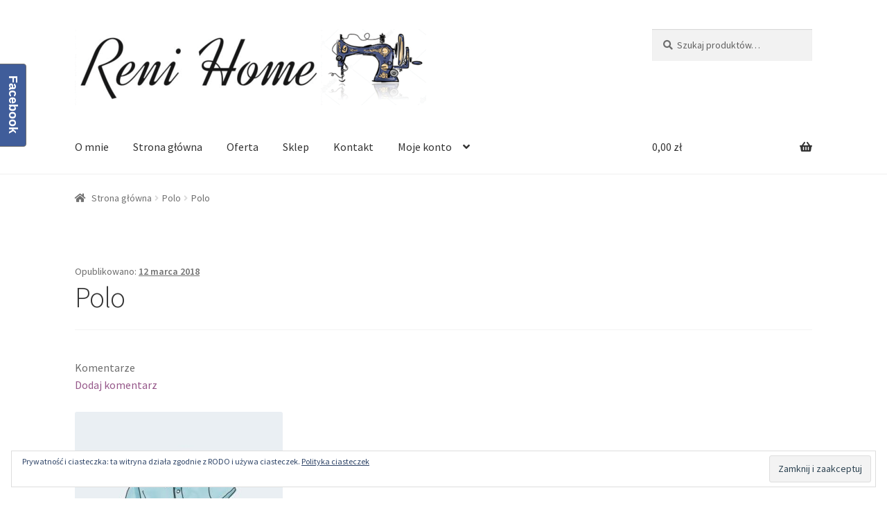

--- FILE ---
content_type: text/plain
request_url: https://www.google-analytics.com/j/collect?v=1&_v=j102&a=257647805&t=pageview&_s=1&dl=https%3A%2F%2Frenihome.pl%2Fpolo-image%2F&ul=en-us%40posix&dt=Polo%20%E2%80%93%20ReniHome&sr=1280x720&vp=1280x720&_u=aGBAgUAjCAAAACAAI~&jid=1014276715&gjid=1954447863&cid=1529591740.1769070926&tid=UA-120521848-1&_gid=181961229.1769070926&_slc=1&z=566771243
body_size: -449
content:
2,cG-JH704TJZDD